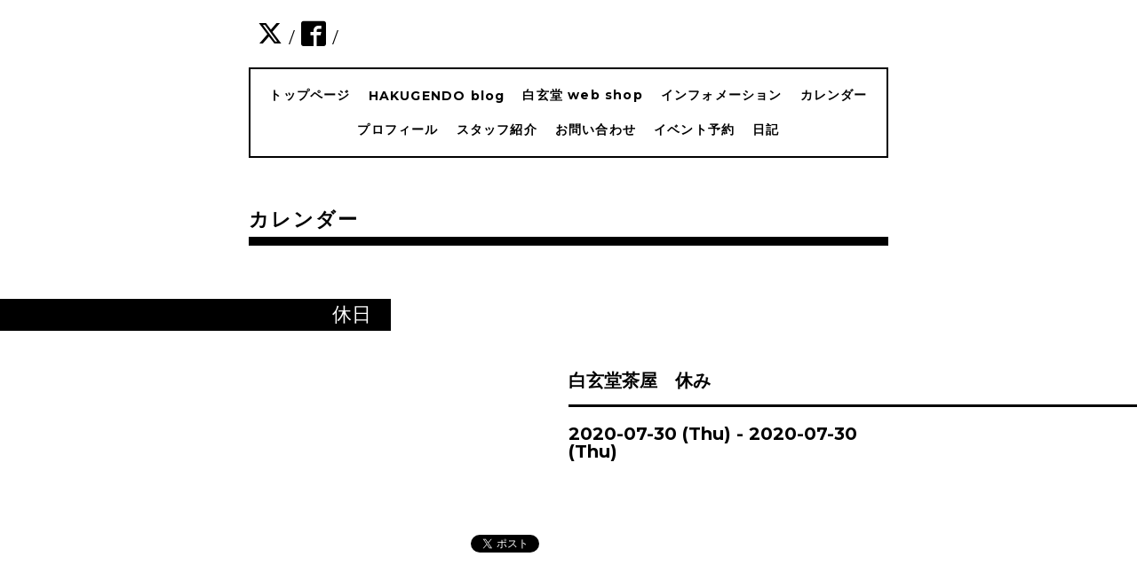

--- FILE ---
content_type: text/html; charset=utf-8
request_url: https://hakugendo.jp/calendar/3393662
body_size: 3004
content:
<!DOCTYPE html>
<html xmlns="http://www.w3.org/1999/xhtml" xml:lang="ja" lang="ja">
<head>
  <!-- Everyday: ver.202006050000 -->
  <meta charset="utf-8">
  <title>白玄堂茶屋　休み - 白玄堂 </title>
  <meta name="viewport" content="width=device-width,initial-scale=1.0,minimum-scale=1.0">
  <meta name="description" content="">
  <meta name="keywords" content="hakugendo,HAKUGENDO,白玄堂,HAKUGENDO CHAYA">
  <meta property="og:title" content="白玄堂 ">
  <meta property="og:image" content="https://cdn.goope.jp/73209/180814113600s377.jpg">
  <meta property="og:site_name" content="白玄堂 ">
  
  <link rel="alternate" type="application/rss+xml" title="白玄堂  / RSS" href="/feed.rss">
  <link rel="stylesheet" href="/style.css?713076-1612580484">
  <link rel="stylesheet" href="//fonts.googleapis.com/css?family=Questrial">
  <link rel="stylesheet" href="/css/font-awesome/css/font-awesome.min.css">
  <link rel="stylesheet" href="/assets/slick/slick.css">
  <link rel="stylesheet" href='//fonts.googleapis.com/css?family=Montserrat:700'>
  <script src="/assets/jquery/jquery-3.5.1.min.js"></script>
  <script src="/assets/clipsquareimage/jquery.clipsquareimage.js"></script>
</head>
  <body id="calendar">

    <div class="container">

      <!-- ヘッダー -->
      <div id="header">

        <div class="header_social_icons">
          
          <a href="https://twitter.com/hakugendo" target="_blank">
            <span class="icon-twitter"></span>
          </a>
          <span class="header_social_icons_slash" style="font-family: 'Lato';">/</span>
          
          
          <a href="https://www.facebook.com/118343744973406" target="_blank">
            <span class="icon-facebook"></span>
          </a>
          <span class="header_social_icons_slash" style="font-family: 'Lato';">/</span>
          
          
        </div>
        <div class="header_titlearea">
          <div class="header_text">
            <h1 class="header_logo">
              <a class="shop_sitename" href="https://hakugendo.jp">
                <img src='//cdn.goope.jp/73209/180814113600s377_m.jpg' alt='白玄堂 ' />
              </a>
            </h1>
            <div class="header_description">
                Welcome to our homepage
            </div>
          </div>
          <div class="header_date">
            <div class="header_date_month"></div>
            <div class="header_date_day"></div>
          </div>
        </div>

        <script>
          $(function() {
            var mydate = new Date();
            var headerMonth = mydate.getMonth()+1;
            var headerDay = mydate.getDate();
            if(headerMonth < 10) {
              headerMonth = '0' + headerMonth;
            }
            if(headerDay < 10) {
              headerDay = '0' + headerDay;
            }
            $('.header_date_month').text(headerMonth);
            $('.header_date_day').text(headerDay);
          });
        </script>



        <div id="gnav" class="header_nav navi pc">
          <ul class="header_nav_list navi_list">
            
            <li><a href="/"  class="footer_navi_top">トップページ</a></li>
            
            <li><a href="http://blog.hakugendo.jp" target="_blank" class="footer_navi_links links_36768">HAKUGENDO blog</a></li>
            
            <li><a href="http://hakugendo.theshop.jp/"  class="footer_navi_links links_36424">白玄堂 web shop</a></li>
            
            <li><a href="/info"  class="footer_navi_info">インフォメーション</a></li>
            
            <li><a href="/calendar"  class="footer_navi_calendar active">カレンダー</a></li>
            
            <li><a href="/free/profile"  class="footer_navi_free free_172608">プロフィール</a></li>
            
            <li><a href="/staff"  class="footer_navi_staff">スタッフ紹介</a></li>
            
            <li><a href="/contact"  class="footer_navi_contact">お問い合わせ</a></li>
            
            <li><a href="/reservation/event/"  class="footer_navi_event_reservation">イベント予約</a></li>
            
            <li><a href="/diary"  class="footer_navi_diary">日記</a></li>
            
          </ul>
        </div>

        <!-- gnav/ -->
        <nav id="main-nav">
          <ul class="gnav_smart_phone">
            
            <li><a href="/"  class="navi_top">トップページ</a></li>
            
            <li><a href="http://blog.hakugendo.jp" target="_blank" class="navi_links links_36768">HAKUGENDO blog</a></li>
            
            <li><a href="http://hakugendo.theshop.jp/"  class="navi_links links_36424">白玄堂 web shop</a></li>
            
            <li><a href="/info"  class="navi_info">インフォメーション</a></li>
            
            <li><a href="/calendar"  class="navi_calendar active">カレンダー</a></li>
            
            <li><a href="/free/profile"  class="navi_free free_172608">プロフィール</a></li>
            
            <li><a href="/staff"  class="navi_staff">スタッフ紹介</a></li>
            
            <li><a href="/contact"  class="navi_contact">お問い合わせ</a></li>
            
            <li><a href="/reservation/event/"  class="navi_event_reservation">イベント予約</a></li>
            
            <li><a href="/diary"  class="navi_diary">日記</a></li>
            
          </ul>
        </nav>
        <!-- /gnav -->

        <nav id="mobile-bar"></nav>

      </div>
      <!-- /ヘッダー -->

      

    <div class="section">
      <h2 class="section_title">
        カレンダー
      </h2>

      <div class="section_sub_navigation">
        
          
        
          
        
          
        
          
        
          
        
          
        
          
        
          
        
          
        
          
        
      </div>

      

      


      
      <script src="/js/theme_everyday/calendar.js"></script>
        

        
        <div class="details">
          <div>
            <div class="category_title">
              <h3>休日</h3>
            </div>

            <div class="article">
              <div class="photo">
                
              </div>
              <div class="article_main">
                <div class="article_content">
                  <h3 class="article_title">
                    白玄堂茶屋　休み
                  </h3>
                  <div class="article_title_border"></div>
                  <div class="date">
                    2020-07-30 (Thu) - 2020-07-30 (Thu)
                  </div>
                  <div class="text textfield">
                    
                  </div>
                </div>
              </div>
            </div>
          </div>
        </div>
        
      


      

      

      

      

      

      

      

      

    </div>
    <!-- / .section -->

    <div class="footer_sub_navigation"></div>

    <div class="social">
      <div class="inner"><div id="navi_parts">
<div class="navi_parts_detail">
<div id="google_translate_element"></div><script type="text/javascript">function googleTranslateElementInit() {new google.translate.TranslateElement({pageLanguage: 'ja', includedLanguages: 'en,es,fr,it,ja,ko,zh-CN,zh-TW', layout: google.translate.TranslateElement.InlineLayout.SIMPLE}, 'google_translate_element');}</script><script type="text/javascript" src="//translate.google.com/translate_a/element.js?cb=googleTranslateElementInit"></script>
</div>
</div>
<div id="social_widgets">
<div id="widget_twitter_tweet" class="social_widget">
<div style="text-align:left;padding-bottom:10px;">
<a href="https://twitter.com/share" class="twitter-share-button" data-url="https://hakugendo.jp" data-text="白玄堂 " data-lang="ja">Tweet</a>
<script>!function(d,s,id){var js,fjs=d.getElementsByTagName(s)[0];if(!d.getElementById(id)){js=d.createElement(s);js.id=id;js.src="https://platform.twitter.com/widgets.js";fjs.parentNode.insertBefore(js,fjs);}}(document,"script","twitter-wjs");</script>
</div>
</div>
<div  id="widget_facebook_like" class="social_widget">
<div style="text-align:left;padding-bottom:10px;">
<iframe src="//www.facebook.com/plugins/like.php?href=https%3A%2F%2Fhakugendo.jp&amp;width&amp;layout=button_count&amp;action=like&amp;show_faces=false&amp;share=true&amp;height=21&amp;appId=837439917751931" scrolling="no" frameborder="0" style="border:none; overflow:hidden; height:21px;" allowTransparency="true"></iframe>
</div>
</div>
<div id="widget_facebook_follow" class="social_widget social_widget_facebook_likebox">
<div style="text-align:left;padding-bottom:10px;">
  <iframe src="https://www.facebook.com/plugins/page.php?href=https%3A%2F%2Fwww.facebook.com%2F118343744973406&tabs&width=340&height=70&small_header=true&adapt_container_width=true&hide_cover=true&show_facepile=false&appId" width="340" height="70" style="border:none;overflow:hidden;width:100%;" scrolling="no" frameborder="0" allowTransparency="true"></iframe>
</div>
</div>

</div>
</div>
    </div>

    <!-- トップへ戻るボタン -->
    <div class="to_top" style="visibility: visible;">
      <a href="#header" style="visibility: visible;">
        トップへ戻る
      </a>
    </div>

  </div>

    <div class="footer">
      <div class="footer_logo">
        <a href="https://hakugendo.jp">
          <img src='//cdn.goope.jp/73209/180814113600s377_m.jpg' alt='白玄堂 ' />
        </a>
      </div>

      

      <div class="footer_copyright">
        &copy;2026 <a href="https://hakugendo.jp">白玄堂</a>. All Rights Reserved.
      </div>
      <div class="shop_rss">
        <span>/ </span><a href="/feed.rss">RSS</a>
      </div>
      <div class="powered">
        Powered by <a class="link_color_02" href="https://goope.jp/">グーペ</a> /
        <a class="link_color_02" href="https://admin.goope.jp/">Admin</a>
      </div>
    </div>

  <script src="/assets/colorbox/jquery.colorbox-1.6.4.min.js"></script>
  <script src="/js/tooltip.js"></script>
  <script src="/assets/slick/slick.js"></script>
  <script src="/assets/lineup/jquery-lineup.min.js"></script>
  <script type="text/javascript" src="/assets/easing/easing.js"></script>
  <script src="/assets/tile/tile.js"></script>
  <script src="/js/theme_everyday/init.js"></script>
  <script type="text/javascript" src="/assets/mobilemenu/mobilemenu.js"></script>

  <script>
      $(function(){
          // Android4.4未満判別
          if( navigator.userAgent.indexOf('Android') > 0 && typeof window.orientation != 'undefined' && typeof(EventSource) == 'undefined') {
              $('body').addClass('ua-android-u440');
          }

          $('body').mobile_menu({
              menu: ['#main-nav ul'],
              menu_width: 200,
              prepend_button_to: '#mobile-bar'
          });

          $('#main').find('.thickbox').colorbox({
              rel: 'thickbox',
              maxWidth: '98%'
          });
      });
  </script>
  </body>
</html>
